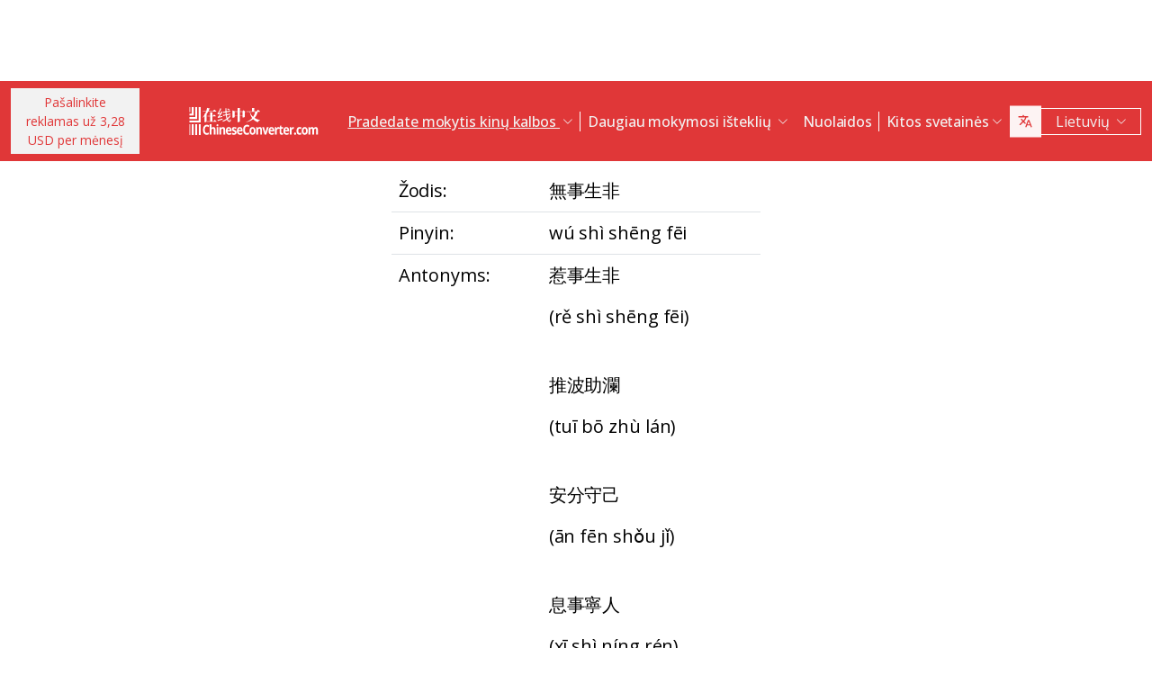

--- FILE ---
content_type: text/html; charset=UTF-8
request_url: https://www.chineseconverter.com/lt/convert/antonym/traditional/%E7%84%A1%E4%BA%8B%E7%94%9F%E9%9D%9E
body_size: 9836
content:
<!DOCTYPE html>
<html lang="lt" dir='ltr'>
<head>
    <meta charset="UTF-8">
    <meta http-equiv="X-UA-Compatible" content="IE=edge">
    <meta name="viewport" content="width=device-width, initial-scale=1">
    <link rel="apple-touch-icon" sizes="180x180" href="/apple-touch-icon.png">
    <link rel="icon" type="image/png" sizes="32x32" href="/favicon-32x32.png">
    <link rel="icon" type="image/png" sizes="16x16" href="/favicon-16x16.png">
    <link rel="manifest" href="/site.webmanifest">
    <link rel="preconnect" href="https://fonts.gstatic.com" crossorigin>
    <link href="https://fonts.googleapis.com/css2?family=Open+Sans:wght@400;500;600;700&display=swap&_v=20230502031611" rel="stylesheet">
        <title>Kinų kalbos įrankiai - Traditional antonym</title>
    <!-- Matomo -->
<script type="068a429d555d7ec72abd6af6-text/javascript">
	var _paq = window._paq = window._paq || [];
	/* tracker methods like "setCustomDimension" should be called before "trackPageView" */
	_paq.push(["setDocumentTitle", document.domain + "/" + document.title]);
	_paq.push(["setCookieDomain", "*.www.ChineseConverter.com"]);
	_paq.push(["setDomains", ["*.www.ChineseConverter.com"]]);
	_paq.push(['trackPageView']);
	_paq.push(['enableLinkTracking']);
	(function () {
		var u = "https://pwk.chineseconverter.com/";
		_paq.push(['setTrackerUrl', u + 'matomo.php']);
		_paq.push(['setSiteId', '1']);
		var d = document, g = d.createElement('script'), s = d.getElementsByTagName('script')[0];
		g.type = 'text/javascript';
		g.async = true;
		g.src = u + 'matomo.js';
		s.parentNode.insertBefore(g, s);
	})();
</script>
<noscript><p><img src="https://pwk.chineseconverter.com/matomo.php?idsite=1&amp;rec=1" style="border:0;" alt=""/></p>
</noscript>
<!-- End Matomo Code -->

<!-- Global site tag (gtag.js) - Google Analytics -->
<script async src='https://www.googletagmanager.com/gtag/js?id=UA-36148676-1' type="068a429d555d7ec72abd6af6-text/javascript"></script>
<script type="068a429d555d7ec72abd6af6-text/javascript">
	window.dataLayer = window.dataLayer || [];
	function gtag() {
		dataLayer.push(arguments);
	}

	// Default ad_storage and analytics_storage to 'denied'.
	gtag('consent', 'default', {
		'ad_storage': 'denied',
		'analytics_storage': 'denied'
	});

	gtag('js', new Date());
	gtag('config', 'UA-36148676-1');
</script>
<!-- End GA tag Code -->

<script async src='https://securepubads.g.doubleclick.net/tag/js/gpt.js' type="068a429d555d7ec72abd6af6-text/javascript"></script>
<script type="068a429d555d7ec72abd6af6-text/javascript">
  window.googletag = window.googletag || {};
  window.googletag.cmd = window.googletag.cmd || [];
  googletag.cmd.push(() => {
    window.interstitialSlot = googletag.defineOutOfPageSlot('/98948493,21745447872/chineseconverter_multisize_interstitial', googletag.enums.OutOfPageFormat.INTERSTITIAL);
    window.interstitialSlot && window.interstitialSlot.addService(googletag.pubads()).setConfig({ interstitial: { triggers: { unhideWindow: true } } });

    window.anchorSlot = googletag.defineOutOfPageSlot('/98948493,21745447872/chineseconverter_multisize_anchor', googletag.enums.OutOfPageFormat.BOTTOM_ANCHOR);
    window.anchorSlot && window.anchorSlot.addService(googletag.pubads());

    window.rightSideRail = window.googletag.defineOutOfPageSlot('98948493,21745447872/chineseconverter_multisize_sidebar_right', googletag.enums.OutOfPageFormat.RIGHT_SIDE_RAIL);
    window.rightSideRail && window.rightSideRail.addService(googletag.pubads());

    window.leftSideRail = window.googletag.defineOutOfPageSlot('/98948493,21745447872/chineseconverter_multisize_sidebar_left', googletag.enums.OutOfPageFormat.LEFT_SIDE_RAIL);
    window.leftSideRail && window.leftSideRail.addService(googletag.pubads());

    googletag.pubads().enableSingleRequest();
    googletag.pubadsReady || googletag.enableServices();
  });

  const displayAds = () => {
    googletag.cmd.push(() => {

      window.interstitialSlot && googletag.display(interstitialSlot);
      window.anchorSlot && googletag.display(anchorSlot);
      window.rightSideRail && googletag.display(rightSideRail);
      window.leftSideRail && googletag.display(leftSideRail);
    });
  };

  if (document.readyState === 'complete' || document.readyState === 'interactive') {
    displayAds();
  } else {
    document.addEventListener('DOMContentLoaded', displayAds);
  }
</script>

<script type="068a429d555d7ec72abd6af6-text/javascript">
	window.__cfRLUnblockHandlers = true;
	const popupCenter = ({url, title, w, h}) => {
		const dualScreenLeft = window.screenLeft !== undefined ? window.screenLeft : window.screenX;
		const dualScreenTop = window.screenTop !== undefined ? window.screenTop : window.screenY;

		const width = window.innerWidth ? window.innerWidth : document.documentElement.clientWidth ? document.documentElement.clientWidth : screen.width;
		const height = window.innerHeight ? window.innerHeight : document.documentElement.clientHeight ? document.documentElement.clientHeight : screen.height;

		const systemZoom = width / window.screen.availWidth;
		const left = (width - w) / 2 / systemZoom + dualScreenLeft
		const top = (height - h) / 2 / systemZoom + dualScreenTop
		const newWindow = window.open(url, title,
			`scrollbars=yes,
				width=${w / systemZoom},
				height=${h / systemZoom},
				top=${top},
				left=${left}`
		)

		newWindow.onbeforeunload = function () {
			window.opener.location.reload(true);
		};

		if (window.focus) newWindow.focus();
	}
</script>
<script type="068a429d555d7ec72abd6af6-text/javascript">
  window._taboola = window._taboola || [];
  _taboola.push({article:'auto'});
  !function (e, f, u, i) {
    if (!document.getElementById(i)){
      e.async = 1;
      e.src = u;
      e.id = i;
      f.parentNode.insertBefore(e, f);
    }
  }(document.createElement('script'),
  document.getElementsByTagName('script')[0],
  '//cdn.taboola.com/libtrc/adklip-network/loader.js',
  'tb_loader_script');
  if(window.performance && typeof window.performance.mark == 'function')
    {window.performance.mark('tbl_ic');}
</script>
<meta name="naver-site-verification" content="529e716bb9be688d244a7fb10e060c2c6eb4df18" />
<meta name="sogou_site_verification" content="pEs6SzJZrI"/>
<meta name="shenma-site-verification" content="01bb8bc848cfb6ca2157ab9a765a6131_1634894293">
    <meta name="keyword" content="Mokytis kinų kalbos internete, Mandarinų kinų kalbos ištekliai, savarankiškai mokytis kinų kalbos, mokytis kinų kalbos išteklių, Sukurti kinų darbalapius, Kinų kalbą paversti pinyin, Mokytis kinų kalbos nemokamai, Ieškoti kinų smūgio tvarkos, Rasti savo kinų vardą, Kaip mokytis kinų kalbos, Kinijos ištekliai, kinų savarankiškas mokymasis">
<meta name="title" content="Chinese Converter.com - Kinų kinų kalbos mokymosi ištekliai">
<meta name="description" content="30 įvairių išteklių, skirtų besimokantiems kinų kinų kalbos ir kinų kalbos mokytojams. Šie ištekliai yra labai įvairūs ir palengvina kinų kalbos mokymąsi ir dėstymą!">
<meta name="og:url" content="https://www.chineseconverter.com/lt/convert/antonym/traditional/%E7%84%A1%E4%BA%8B%E7%94%9F%E9%9D%9E">
<meta name="og:title" content="Chinese Converter.com - Kinų kinų kalbos mokymosi ištekliai">
<meta name="og:keyword" content="Mokytis kinų kalbos internete, Mandarinų kinų kalbos ištekliai, savarankiškai mokytis kinų kalbos, mokytis kinų kalbos išteklių, Sukurti kinų darbalapius, Kinų kalbą paversti pinyin, Mokytis kinų kalbos nemokamai, Ieškoti kinų smūgio tvarkos, Rasti savo kinų vardą, Kaip mokytis kinų kalbos, Kinijos ištekliai, kinų savarankiškas mokymasis">
<meta name="og:description" content="30 įvairių išteklių, skirtų besimokantiems kinų kinų kalbos ir kinų kalbos mokytojams. Šie ištekliai yra labai įvairūs ir palengvina kinų kalbos mokymąsi ir dėstymą!">
<meta name="og:site_name" content="Chinese Tools">
<meta name="csrf-param" content="_csrf-frontend">
<meta name="csrf-token" content="MShDySEpp-A5RBJCGLcEzAWPl6u27-VmQvJ5ALY_HrZ8bwv6SH6VqEMpSDVBx32TUOX7-9ukoFAshCxX7A1K1w==">

<link href="https://cdn.jsdelivr.net/npm/bootstrap-icons@1.10.5/font/bootstrap-icons.css?_v=20230502031611" rel="stylesheet">
<link href="https://cdnjs.cloudflare.com/ajax/libs/OwlCarousel2/2.3.4/assets/owl.carousel.min.css?_v=20230502031611" rel="stylesheet">
<link href="https://cdnjs.cloudflare.com/ajax/libs/OwlCarousel2/2.3.4/assets/owl.theme.default.css?_v=20230502031611" rel="stylesheet">
<link href="/css/custom.css?v=231117-1616" rel="stylesheet">
<link href="/css/style.css?v=230918-1831" rel="stylesheet">
<script src="/assets/de3282cd/jquery.js" type="068a429d555d7ec72abd6af6-text/javascript"></script></head>
<body>

<div class="body-content">
                        <div class="d-none d-sm-block desktop-header-ad-padding desktop-ad-header-footer text-center">
                            </div>
        <!--        <div class="advert-container-w desktop_header_advert bg-grey-2 rounded-0 position-relative overflow-hidden">-->
<!--            <button class="btn btn-xs btn-light dropdown-toggle no-after position-absolute top-0 end-0 rounded-0" type="button">Advertisement<i class="bi bi-three-dots-vertical"></i></button>-->
<!--        </div>-->
    
    
<header class="header js-header" id="header">
    <nav class="navbar navbar-expand-lg bg-body-tertiary bg-danger">
        <div class="container">
                            <button onclick="if (!window.__cfRLUnblockHandlers) return false; popupCenter({url: '/lt/convert/get-premium', title: 'Pašalinkite reklamas už 3,28 USD per mėnesį', w: 485, h: 635});" class="btn btn-light btn-sm rounded-0 me-5 d-none d-xl-block text-danger" data-cf-modified-068a429d555d7ec72abd6af6-="">
                    Pašalinkite reklamas už 3,28<br />USD per mėnesį                </button>
                        <a class="navbar-brand" href="https://www.chineseconverter.com/lt">
                <img src="https://media.chineseconverter.com/public-web/images/new-ui/logo.svg" alt="">
            </a>
            <button class="navbar-toggler collapsed border-0 rounded-0 text-white" type="button" data-bs-toggle="collapse" data-bs-target="#navbarSupportedContent" aria-controls="navbarSupportedContent" aria-expanded="false" aria-label="Toggle navigation"><i class="bi bi-list"></i><i class="bi bi-x"></i></button>
            <div class="collapse navbar-collapse" id="navbarSupportedContent">
                <ul class="navbar-nav ms-auto me-auto mb-lg-0 pb-4 pb-lg-0">
                                            <li class="nav-item dropdown d-lg-none">
                                                            <a class="nav-link dropdown-toggle" href="#" role="button" data-bs-toggle="dropdown" aria-expanded="false">
                                    Pradedate mokytis kinų kalbos                                </a>
                                <ul class="dropdown-menu border-0 rounded-0 p-0 ps-2 pb-3">
                                                                            <li class="mb-2">
                                            <a class="dropdown-item" href="https://www.chineseconverter.com/lt/convert/find-your-chinese-name">Raskite savo vardą kinų kalba                                            </a>
                                        </li>
                                                                            <li class="mb-2">
                                            <a class="dropdown-item" href="https://www.chineseconverter.com/lt/convert/chinese-stroke-order-tool">Animuoti kinų rašmenų potėpiai                                            </a>
                                        </li>
                                                                            <li class="mb-2">
                                            <a class="dropdown-item" href="https://www.chineseconverter.com/lt/convert/mandarin-chinese-text-sound-read-aloud">Klausytis garsiai perskaityto teksto kinų kalba - įvesti kinų kalbos tekstą ir išklausyti tarimą                                            </a>
                                        </li>
                                                                            <li class="mb-2">
                                            <a class="dropdown-item" href="https://www.chineseconverter.com/lt/convert/zhuyin">Kinų į Zhuyin keitimas                                            </a>
                                        </li>
                                                                            <li class="mb-2">
                                            <a class="dropdown-item" href="https://www.chineseconverter.com/lt/convert/chinese-to-pinyin">Kinų Pinyin                                            </a>
                                        </li>
                                                                            <li class="mb-2">
                                            <a class="dropdown-item" href="https://www.chineseconverter.com/lt/convert/type-in-chinese-online-ime">Įvesti kinų kalbą internete (IME)                                            </a>
                                        </li>
                                                                            <li class="mb-2">
                                            <a class="dropdown-item" href="https://www.chineseconverter.com/lt/convert/simplified-to-traditional">Tradicinės kinų/supaprastintos kinų keitimas                                            </a>
                                        </li>
                                                                            <li class="mb-2">
                                            <a class="dropdown-item" href="https://www.chineseconverter.com/lt/convert/chinese-text-to-image">Sukurti teksto nuotrauką                                            </a>
                                        </li>
                                                                    </ul>
                                                    </li>
                                            <li class="nav-item dropdown d-lg-none">
                                                            <a class="nav-link dropdown-toggle" href="#" role="button" data-bs-toggle="dropdown" aria-expanded="false">
                                    Simbolių keitikliai                                </a>
                                <ul class="dropdown-menu border-0 rounded-0 p-0 ps-2 pb-3">
                                                                            <li class="mb-2">
                                            <a class="dropdown-item" href="https://www.chineseconverter.com/lt/convert/chinese-text-files-txt-simplified-to-traditional-convert">Keisti TXT failus iš supaprastintos kinų į tradicinę kinų                                            </a>
                                        </li>
                                                                            <li class="mb-2">
                                            <a class="dropdown-item" href="https://www.chineseconverter.com/lt/convert/chinese-subtitles-srt-simplified-to-traditional-convert">Tradicinės/supaprastintos kinų kalbos subtitrų (SRT) keitimas                                            </a>
                                        </li>
                                                                            <li class="mb-2">
                                            <a class="dropdown-item" href="https://www.chineseconverter.com/lt/convert/unicode">Kinų į unikodą                                            </a>
                                        </li>
                                                                            <li class="mb-2">
                                            <a class="dropdown-item" href="https://www.chineseconverter.com/lt/convert/chinese-character-count">Kinų simbolių skaičiavimo įrankis                                            </a>
                                        </li>
                                                                            <li class="mb-2">
                                            <a class="dropdown-item" href="https://www.chineseconverter.com/lt/convert/chinese-characters-to-katakana-conversion">Kinų simboliai (Hanzi) ir pinyin į japonų Katakana                                            </a>
                                        </li>
                                                                            <li class="mb-2">
                                            <a class="dropdown-item" href="https://www.chineseconverter.com/lt/convert/chinese-characters-to-hangul">Kinų simbolių ir pinyin į Hangul keitimas                                            </a>
                                        </li>
                                                                            <li class="mb-2">
                                            <a class="dropdown-item" href="https://www.chineseconverter.com/lt/convert/chinese-characters-to-cyrillic">Keisti kinų tekstą į kirilicą (rusų)                                            </a>
                                        </li>
                                                                            <li class="mb-2">
                                            <a class="dropdown-item" href="https://www.chineseconverter.com/lt/convert/wade-giles-to-chinese">Wade Giles keitimas                                            </a>
                                        </li>
                                                                            <li class="mb-2">
                                            <a class="dropdown-item" href="https://www.chineseconverter.com/lt/convert/find-out-if-simplified-or-traditional-chinese">Įrankis, skirtas suprasti, ar tekstas supaprastintas, ar tradicinis                                            </a>
                                        </li>
                                                                    </ul>
                                                    </li>
                                            <li class="nav-item dropdown d-lg-none">
                                                            <a class="nav-link dropdown-toggle" href="#" role="button" data-bs-toggle="dropdown" aria-expanded="false">
                                    Spausdinamų darbalapių kūrėjai                                </a>
                                <ul class="dropdown-menu border-0 rounded-0 p-0 ps-2 pb-3">
                                                                            <li class="mb-2">
                                            <a class="dropdown-item" href="https://www.chineseconverter.com/lt/convert/chinese-character-practise-writing-sheets">Sukurti savo kinų simbolių praktikos rašymo lapus                                            </a>
                                        </li>
                                                                            <li class="mb-2">
                                            <a class="dropdown-item" href="https://www.chineseconverter.com/lt/convert/jumble-up-chinese-sentences">Sumaišyti kinų kalbos sakinius                                            </a>
                                        </li>
                                                                            <li class="mb-2">
                                            <a class="dropdown-item" href="https://www.chineseconverter.com/lt/convert/chinese-sentence-fill-in-the-gap">Kinų kalbos sakinys Užpildykite spragą                                            </a>
                                        </li>
                                                                            <li class="mb-2">
                                            <a class="dropdown-item" href="https://www.chineseconverter.com/lt/convert/chinese-sentence-create-blank-spaces">Kinų kalbos sakinys Sukurti tuščias vietas                                            </a>
                                        </li>
                                                                            <li class="mb-2">
                                            <a class="dropdown-item" href="https://www.chineseconverter.com/lt/convert/chinese-number-bingo-sheet-creator">Sukurti kinų skaičių bingo lapą                                            </a>
                                        </li>
                                                                            <li class="mb-2">
                                            <a class="dropdown-item" href="https://www.chineseconverter.com/lt/convert/chinese-random-number-bingo-sheet-creator">Sukurti kinų atsitiktinių skaičių bingo lapą                                            </a>
                                        </li>
                                                                            <li class="mb-2">
                                            <a class="dropdown-item" href="https://www.chineseconverter.com/lt/convert/chinese-stroke-order-word-search-creator">Kinų kalbos potėpių tvarka Žodžių paieškos kūrėjas                                            </a>
                                        </li>
                                                                            <li class="mb-2">
                                            <a class="dropdown-item" href="https://www.chineseconverter.com/lt/convert/create-chinese-new-year-scrolls">Sukurkite kinų Naujųjų Metų ritinėlius                                            </a>
                                        </li>
                                                                    </ul>
                                                    </li>
                                            <li class="nav-item dropdown d-lg-none">
                                                            <a class="nav-link dropdown-toggle" href="#" role="button" data-bs-toggle="dropdown" aria-expanded="false">
                                    Kinų kalbos žodynas                                </a>
                                <ul class="dropdown-menu border-0 rounded-0 p-0 ps-2 pb-3">
                                                                            <li class="mb-2">
                                            <a class="dropdown-item" href="https://www.chineseconverter.com/lt/convert/chinese-family-terms">Šeimos narių terminai kinų kalba                                            </a>
                                        </li>
                                                                            <li class="mb-2">
                                            <a class="dropdown-item" href="https://www.chineseconverter.com/lt/convert/chinese-antonym-search">Kinų antonimų paieškos peržiūra                                            </a>
                                        </li>
                                                                            <li class="mb-2">
                                            <a class="dropdown-item" href="https://www.chineseconverter.com/lt/convert/chinese-chengyu-idiom-lookup">Kinų Chengyu (Idiomų) peržiūra                                            </a>
                                        </li>
                                                                            <li class="mb-2">
                                            <a class="dropdown-item" href="https://www.chineseconverter.com/lt/convert/chinese-periodic-table">Kinų periodinė lentelė                                            </a>
                                        </li>
                                                                            <li class="mb-2">
                                            <a class="dropdown-item" href="https://www.chineseconverter.com/lt/convert/arabic-numbers-to-chinese-numbers">Arabiškų skaičių/kinų simbolių pakeitimas                                            </a>
                                        </li>
                                                                            <li class="mb-2">
                                            <a class="dropdown-item" href="https://www.chineseconverter.com/lt/convert/chinese-numbers-to-english-numbers">Kinų kalbos skaičiai į angliškus skaičius                                            </a>
                                        </li>
                                                                    </ul>
                                                    </li>
                                            <li class="nav-item dropdown d-lg-none">
                                                            <a class="nav-link dropdown-toggle" href="#" role="button" data-bs-toggle="dropdown" aria-expanded="false">
                                    Smagiai mokykitės                                </a>
                                <ul class="dropdown-menu border-0 rounded-0 p-0 ps-2 pb-3">
                                                                            <li class="mb-2">
                                            <a class="dropdown-item" href="https://www.chineseconverter.com/lt/convert/chinese-flag-emoji-look-up">Kinų vėliavų emoji peržiūra                                            </a>
                                        </li>
                                                                            <li class="mb-2">
                                            <a class="dropdown-item" href="https://www.chineseconverter.com/lt/convert/chinese-astrological-year">Kinų astrologiniai metai                                            </a>
                                        </li>
                                                                            <li class="mb-2">
                                            <a class="dropdown-item" href="https://www.chineseconverter.com/lt/convert/change-chinese-colour-by-tone">Pakeisti kinų kalbos spalvą pagal toną                                            </a>
                                        </li>
                                                                            <li class="mb-2">
                                            <a class="dropdown-item" href="https://www.chineseconverter.com/lt/convert/change-text-orientation">Pakeisti kinų kalbos teksto kryptį                                            </a>
                                        </li>
                                                                            <li class="mb-2">
                                            <a class="dropdown-item" href="https://www.chineseconverter.com/lt/convert/number-to-tone">Pinyin su skaičiais/Pinyin su tonais keitimas                                            </a>
                                        </li>
                                                                    </ul>
                                                    </li>
                                        <li class="nav-item dropdown position-static d-none d-lg-inline-block">
                        <a class="nav-link dropdown-toggle position-static text-decoration-underline js-dropdown-toggle" href="#" role="button" data-bs-toggle="dropdown" aria-expanded="false">
                            Pradedate mokytis kinų kalbos                        </a>
                        <div class="dropdown-menu js-dropdown-menu dropdown-menu-screen rounded-0 border-0">
                            <div class="container">
                                <div class="row w-100">
                                    <div class="col-lg-6">
                                        <div class="d-flex gap-3 flex-column">
                                                                                                                                                                                        <a class="btn-quickly-circle d-flex align-items-center mw-100 gap-3" href="https://www.chineseconverter.com/lt/convert/find-your-chinese-name">
                                                                                                            <picture>
                                                            <source srcset="https://media.chineseconverter.com/public-web/images/new-ui/icons/find-your-chinese-name-removebg-preview.webp" type="image/webp">
                                                            <img class="m-0" src="https://media.chineseconverter.com/public-web/images/new-ui/icons/find-your-chinese-name-removebg-preview.png" alt="">
                                                                                                                    </picture>
                                                                                                        <span class="d-inline-block">Raskite savo vardą kinų kalba</span>
                                                </a>
                                                                                                                                                                                            <a class="btn-quickly-circle d-flex align-items-center mw-100 gap-3" href="https://www.chineseconverter.com/lt/convert/chinese-stroke-order-tool">
                                                                                                            <picture>
                                                            <source srcset="https://media.chineseconverter.com/public-web/images/new-ui/icons/chinese-stroke-order-tool-removebg-preview.webp" type="image/webp">
                                                            <img class="m-0" src="https://media.chineseconverter.com/public-web/images/new-ui/icons/chinese-stroke-order-tool-removebg-preview.png" alt="">
                                                                                                                    </picture>
                                                                                                        <span class="d-inline-block">Animuoti kinų rašmenų potėpiai</span>
                                                </a>
                                                                                                                                                                                            <a class="btn-quickly-circle d-flex align-items-center mw-100 gap-3" href="https://www.chineseconverter.com/lt/convert/mandarin-chinese-text-sound-read-aloud">
                                                                                                            <picture>
                                                            <source srcset="https://media.chineseconverter.com/public-web/images/new-ui/icons/mandarin-chinese-text-sound-read-aloud-removebg-preview.webp" type="image/webp">
                                                            <img class="m-0" src="https://media.chineseconverter.com/public-web/images/new-ui/icons/mandarin-chinese-text-sound-read-aloud-removebg-preview.png" alt="">
                                                                                                                    </picture>
                                                                                                        <span class="d-inline-block">Klausytis garsiai perskaityto teksto kinų kalba - įvesti kinų kalbos tekstą ir išklausyti tarimą</span>
                                                </a>
                                                                                                                                                                                            <a class="btn-quickly-circle d-flex align-items-center mw-100 gap-3" href="https://www.chineseconverter.com/lt/convert/zhuyin">
                                                                                                            <picture>
                                                            <source srcset="https://media.chineseconverter.com/public-web/images/new-ui/icons/chinese-to-zhuyin-removebg-preview.webp" type="image/webp">
                                                            <img class="m-0" src="https://media.chineseconverter.com/public-web/images/new-ui/icons/chinese-to-zhuyin-removebg-preview.png" alt="">
                                                                                                                    </picture>
                                                                                                        <span class="d-inline-block">Kinų į Zhuyin keitimas</span>
                                                </a>
                                                                                                                                                                                    </div>
                                    </div>
                                    <div class="col-lg-6">
                                        <div class="d-flex gap-3 flex-column">
                                                                                                                                                                                                                                                                                                                                        
                                                <a class="btn-quickly-circle d-flex align-items-center mw-100 gap-3" href="https://www.chineseconverter.com/lt/convert/chinese-to-pinyin">
                                                                                                            <picture>
                                                            <source srcset="https://media.chineseconverter.com/public-web/images/new-ui/icons/chinese-to-pinyin-removebg-preview.webp" type="image/webp">
                                                            <img class="m-0" src="https://media.chineseconverter.com/public-web/images/new-ui/icons/chinese-to-pinyin-removebg-preview.png" alt="">
                                                                                                                    </picture>
                                                                                                        <span class="d-inline-block">Kinų Pinyin</span>
                                                </a>
                                                                                                                                            
                                                <a class="btn-quickly-circle d-flex align-items-center mw-100 gap-3" href="https://www.chineseconverter.com/lt/convert/type-in-chinese-online-ime">
                                                                                                            <picture>
                                                            <source srcset="https://media.chineseconverter.com/public-web/images/new-ui/icons/type-in-chinese-online-ime-removebg-preview.webp" type="image/webp">
                                                            <img class="m-0" src="https://media.chineseconverter.com/public-web/images/new-ui/icons/type-in-chinese-online-ime-removebg-preview.png" alt="">
                                                                                                                    </picture>
                                                                                                        <span class="d-inline-block">Įvesti kinų kalbą internete (IME)</span>
                                                </a>
                                                                                                                                            
                                                <a class="btn-quickly-circle d-flex align-items-center mw-100 gap-3" href="https://www.chineseconverter.com/lt/convert/simplified-to-traditional">
                                                                                                            <picture>
                                                            <source srcset="https://media.chineseconverter.com/public-web/images/new-ui/icons/simplified-to-traditional-removebg-preview.webp" type="image/webp">
                                                            <img class="m-0" src="https://media.chineseconverter.com/public-web/images/new-ui/icons/simplified-to-traditional-removebg-preview.png" alt="">
                                                                                                                    </picture>
                                                                                                        <span class="d-inline-block">Tradicinės kinų/supaprastintos kinų keitimas</span>
                                                </a>
                                                                                                                                            
                                                <a class="btn-quickly-circle d-flex align-items-center mw-100 gap-3" href="https://www.chineseconverter.com/lt/convert/chinese-text-to-image">
                                                                                                            <picture>
                                                            <source srcset="https://media.chineseconverter.com/public-web/images/new-ui/icons/chinese-text-to-image-removebg-preview.webp" type="image/webp">
                                                            <img class="m-0" src="https://media.chineseconverter.com/public-web/images/new-ui/icons/chinese-text-to-image-removebg-preview.png" alt="">
                                                                                                                    </picture>
                                                                                                        <span class="d-inline-block">Sukurti teksto nuotrauką</span>
                                                </a>
                                                                                                                                    </div>
                                    </div>
                                </div>
                            </div>
                        </div>
                    </li>
                    <li class="nav-item divider d-none d-lg-block"></li>
                    <li class="nav-item dropdown position-static d-none d-lg-inline-block">
                        <a class="nav-link dropdown-toggle position-static" href="#" role="button" data-bs-toggle="dropdown" aria-expanded="false">
                            Daugiau mokymosi išteklių                        </a>
                        <div class="dropdown-menu dropdown-menu-screen rounded-0 border-0">
                            <div class="container bigger">
                                <div class="row">
                                                                            <div class="col-lg-4">
                                                                                            <div class="mb-5 pt-lg-4">
                                                                                                            <h5 class="text-danger">
                                                                                                                            <img class="me-2" src="https://media.chineseconverter.com/public-web/images/new-ui/icons/icon-printer.svg" alt="">
                                                            
                                                            <small>Spausdinamų darbalapių kūrėjai:</small>
                                                        </h5>
                                                        <ul class="list-unstyled mb-0">
                                                                                                                            <li class="mb-1">
                                                                    <a class="text-decoration-none text-reset hover-danger" href="https://www.chineseconverter.com/lt/convert/chinese-character-practise-writing-sheets">
                                                                        Sukurti savo kinų simbolių praktikos rašymo lapus                                                                    </a>
                                                                </li>
                                                                                                                            <li class="mb-1">
                                                                    <a class="text-decoration-none text-reset hover-danger" href="https://www.chineseconverter.com/lt/convert/jumble-up-chinese-sentences">
                                                                        Sumaišyti kinų kalbos sakinius                                                                    </a>
                                                                </li>
                                                                                                                            <li class="mb-1">
                                                                    <a class="text-decoration-none text-reset hover-danger" href="https://www.chineseconverter.com/lt/convert/chinese-sentence-fill-in-the-gap">
                                                                        Kinų kalbos sakinys Užpildykite spragą                                                                    </a>
                                                                </li>
                                                                                                                            <li class="mb-1">
                                                                    <a class="text-decoration-none text-reset hover-danger" href="https://www.chineseconverter.com/lt/convert/chinese-sentence-create-blank-spaces">
                                                                        Kinų kalbos sakinys Sukurti tuščias vietas                                                                    </a>
                                                                </li>
                                                                                                                            <li class="mb-1">
                                                                    <a class="text-decoration-none text-reset hover-danger" href="https://www.chineseconverter.com/lt/convert/chinese-number-bingo-sheet-creator">
                                                                        Sukurti kinų skaičių bingo lapą                                                                    </a>
                                                                </li>
                                                                                                                            <li class="mb-1">
                                                                    <a class="text-decoration-none text-reset hover-danger" href="https://www.chineseconverter.com/lt/convert/chinese-random-number-bingo-sheet-creator">
                                                                        Sukurti kinų atsitiktinių skaičių bingo lapą                                                                    </a>
                                                                </li>
                                                                                                                            <li class="mb-1">
                                                                    <a class="text-decoration-none text-reset hover-danger" href="https://www.chineseconverter.com/lt/convert/chinese-stroke-order-word-search-creator">
                                                                        Kinų kalbos potėpių tvarka Žodžių paieškos kūrėjas                                                                    </a>
                                                                </li>
                                                                                                                            <li class="mb-1">
                                                                    <a class="text-decoration-none text-reset hover-danger" href="https://www.chineseconverter.com/lt/convert/create-chinese-new-year-scrolls">
                                                                        Sukurkite kinų Naujųjų Metų ritinėlius                                                                    </a>
                                                                </li>
                                                                                                                    </ul>
                                                                                                    </div>
                                                                                            <div class="mb-5 ">
                                                                                                            <h5 class="text-danger">
                                                                                                                            <img class="me-2" src="https://media.chineseconverter.com/public-web/images/new-ui/icons/icon-smileywink.svg" alt="">
                                                            
                                                            <small>Smagiai mokykitės:</small>
                                                        </h5>
                                                        <ul class="list-unstyled mb-0">
                                                                                                                            <li class="mb-1">
                                                                    <a class="text-decoration-none text-reset hover-danger" href="https://www.chineseconverter.com/lt/convert/chinese-flag-emoji-look-up">
                                                                        Kinų vėliavų emoji peržiūra                                                                    </a>
                                                                </li>
                                                                                                                            <li class="mb-1">
                                                                    <a class="text-decoration-none text-reset hover-danger" href="https://www.chineseconverter.com/lt/convert/chinese-astrological-year">
                                                                        Kinų astrologiniai metai                                                                    </a>
                                                                </li>
                                                                                                                            <li class="mb-1">
                                                                    <a class="text-decoration-none text-reset hover-danger" href="https://www.chineseconverter.com/lt/convert/change-chinese-colour-by-tone">
                                                                        Pakeisti kinų kalbos spalvą pagal toną                                                                    </a>
                                                                </li>
                                                                                                                            <li class="mb-1">
                                                                    <a class="text-decoration-none text-reset hover-danger" href="https://www.chineseconverter.com/lt/convert/change-text-orientation">
                                                                        Pakeisti kinų kalbos teksto kryptį                                                                    </a>
                                                                </li>
                                                                                                                            <li class="mb-1">
                                                                    <a class="text-decoration-none text-reset hover-danger" href="https://www.chineseconverter.com/lt/convert/number-to-tone">
                                                                        Pinyin su skaičiais/Pinyin su tonais keitimas                                                                    </a>
                                                                </li>
                                                                                                                    </ul>
                                                                                                    </div>
                                                                                    </div>
                                                                            <div class="col-lg-4">
                                                                                            <div class="mb-5 pt-lg-4">
                                                                                                            <h5 class="text-danger">
                                                                                                                            <img class="me-2" src="https://media.chineseconverter.com/public-web/images/new-ui/icons/icon-swap.svg" alt="">
                                                            
                                                            <small>Simbolių keitikliai:</small>
                                                        </h5>
                                                        <ul class="list-unstyled mb-0">
                                                                                                                            <li class="mb-1">
                                                                    <a class="text-decoration-none text-reset hover-danger" href="https://www.chineseconverter.com/lt/convert/chinese-text-files-txt-simplified-to-traditional-convert">
                                                                        Keisti TXT failus iš supaprastintos kinų į tradicinę kinų                                                                    </a>
                                                                </li>
                                                                                                                            <li class="mb-1">
                                                                    <a class="text-decoration-none text-reset hover-danger" href="https://www.chineseconverter.com/lt/convert/chinese-subtitles-srt-simplified-to-traditional-convert">
                                                                        Tradicinės/supaprastintos kinų kalbos subtitrų (SRT) keitimas                                                                    </a>
                                                                </li>
                                                                                                                            <li class="mb-1">
                                                                    <a class="text-decoration-none text-reset hover-danger" href="https://www.chineseconverter.com/lt/convert/unicode">
                                                                        Kinų į unikodą                                                                    </a>
                                                                </li>
                                                                                                                            <li class="mb-1">
                                                                    <a class="text-decoration-none text-reset hover-danger" href="https://www.chineseconverter.com/lt/convert/chinese-character-count">
                                                                        Kinų simbolių skaičiavimo įrankis                                                                    </a>
                                                                </li>
                                                                                                                            <li class="mb-1">
                                                                    <a class="text-decoration-none text-reset hover-danger" href="https://www.chineseconverter.com/lt/convert/chinese-characters-to-katakana-conversion">
                                                                        Kinų simboliai (Hanzi) ir pinyin į japonų Katakana                                                                    </a>
                                                                </li>
                                                                                                                            <li class="mb-1">
                                                                    <a class="text-decoration-none text-reset hover-danger" href="https://www.chineseconverter.com/lt/convert/chinese-characters-to-hangul">
                                                                        Kinų simbolių ir pinyin į Hangul keitimas                                                                    </a>
                                                                </li>
                                                                                                                            <li class="mb-1">
                                                                    <a class="text-decoration-none text-reset hover-danger" href="https://www.chineseconverter.com/lt/convert/chinese-characters-to-cyrillic">
                                                                        Keisti kinų tekstą į kirilicą (rusų)                                                                    </a>
                                                                </li>
                                                                                                                            <li class="mb-1">
                                                                    <a class="text-decoration-none text-reset hover-danger" href="https://www.chineseconverter.com/lt/convert/wade-giles-to-chinese">
                                                                        Wade Giles keitimas                                                                    </a>
                                                                </li>
                                                                                                                            <li class="mb-1">
                                                                    <a class="text-decoration-none text-reset hover-danger" href="https://www.chineseconverter.com/lt/convert/find-out-if-simplified-or-traditional-chinese">
                                                                        Įrankis, skirtas suprasti, ar tekstas supaprastintas, ar tradicinis                                                                    </a>
                                                                </li>
                                                                                                                    </ul>
                                                                                                    </div>
                                                                                            <div class="mb-5 ">
                                                                                                            <h5 class="text-danger">
                                                                                                                            <img class="me-2" src="https://media.chineseconverter.com/public-web/images/new-ui/icons/icon-books.svg" alt="">
                                                            
                                                            <small>Kinų kalbos žodynas:</small>
                                                        </h5>
                                                        <ul class="list-unstyled mb-0">
                                                                                                                            <li class="mb-1">
                                                                    <a class="text-decoration-none text-reset hover-danger" href="https://www.chineseconverter.com/lt/convert/chinese-family-terms">
                                                                        Šeimos narių terminai kinų kalba                                                                    </a>
                                                                </li>
                                                                                                                            <li class="mb-1">
                                                                    <a class="text-decoration-none text-reset hover-danger" href="https://www.chineseconverter.com/lt/convert/chinese-antonym-search">
                                                                        Kinų antonimų paieškos peržiūra                                                                    </a>
                                                                </li>
                                                                                                                            <li class="mb-1">
                                                                    <a class="text-decoration-none text-reset hover-danger" href="https://www.chineseconverter.com/lt/convert/chinese-chengyu-idiom-lookup">
                                                                        Kinų Chengyu (Idiomų) peržiūra                                                                    </a>
                                                                </li>
                                                                                                                            <li class="mb-1">
                                                                    <a class="text-decoration-none text-reset hover-danger" href="https://www.chineseconverter.com/lt/convert/chinese-periodic-table">
                                                                        Kinų periodinė lentelė                                                                    </a>
                                                                </li>
                                                                                                                            <li class="mb-1">
                                                                    <a class="text-decoration-none text-reset hover-danger" href="https://www.chineseconverter.com/lt/convert/arabic-numbers-to-chinese-numbers">
                                                                        Arabiškų skaičių/kinų simbolių pakeitimas                                                                    </a>
                                                                </li>
                                                                                                                            <li class="mb-1">
                                                                    <a class="text-decoration-none text-reset hover-danger" href="https://www.chineseconverter.com/lt/convert/chinese-numbers-to-english-numbers">
                                                                        Kinų kalbos skaičiai į angliškus skaičius                                                                    </a>
                                                                </li>
                                                                                                                    </ul>
                                                                                                    </div>
                                                                                    </div>
                                                                        <div class="col-lg-4">
                                        <div class="mw-240">
                                            <h6 class="mb-3">Apie mus</h6>
                                                                                            <img class="img-fluid mb-3" src="https://media.chineseconverter.com/public-web/images/new-ui/about-us-img-1.svg" alt="">
                                                                                        <p>ChineseConverter.com veikia jau daugiau nei 12 metų. Mes nuolat papildome išteklius ir tobuliname patirtį.  Mūsų svetainėje siūlome daugybę priemonių ir išteklių, pritaikytų padėti tiek besimokantiems, tiek kinų kalbos mokytojams.</p>
                                        </div>
                                    </div>
                                </div>
                            </div>
                        </div>
                    </li>
                    <li class="nav-item"><a class="nav-link" href="https://www.chineseconverter.com/lt/convert/learn-chinese-discounts">Nuolaidos</a></li>
                    <li class="nav-item divider d-none d-lg-block"></li>
                    <li class="nav-item dropdown d-lg-none"><a class="nav-link dropdown-toggle" href="#" role="button" data-bs-toggle="dropdown" aria-expanded="false">Kitos svetainės</a>
                        <ul class="dropdown-menu border-0 rounded-0 p-0 ps-2 pb-3">
                                                            <li>
                                    <a class="dropdown-item" href="https://www.russiantools.com/lt">
                                        Mokytis rusų kalbos ištekliai                                    </a>
                                </li>
                                                            <li>
                                    <a class="dropdown-item" href="https://www.learnkoreantools.com/lt">
                                        Mokykitės korėjiečių kalbos išteklių                                    </a>
                                </li>
                                                            <li>
                                    <a class="dropdown-item" href="https://www.spanishtools.org/lt">
                                        Mokytis ispanų kalbos ištekliai                                    </a>
                                </li>
                                                            <li>
                                    <a class="dropdown-item" href="https://www.vietnamesetools.com/lt">
                                        Vietnamiečių kalbos mokymosi įrankiai                                    </a>
                                </li>
                                                            <li>
                                    <a class="dropdown-item" href="https://www.thaitools.org/lt">
                                        Mokytis tajų kalbos ištekliai                                    </a>
                                </li>
                                                    </ul>
                    </li>
                    <li class="nav-item dropdown d-lg-none mb-3 px-3">
                        <button onclick="if (!window.__cfRLUnblockHandlers) return false; popupCenter({url: '/lt/convert/get-premium', title: 'Pašalinkite reklamas už 3,28 USD per mėnesį', w: 485, h: 635});" class="btn btn-danger text-white" role="button" data-cf-modified-068a429d555d7ec72abd6af6-="">
                            Pašalinkite reklamas už 3,28 USD per mėnesį                        </button>
                    </li>
                    <li class="nav-item dropdown px-3 d-lg-none">
                        <div class="dropdown btn-translate--container">
                            <button class="btn btn-outline-danger dropdown-toggle rounded-0 btn-translate" type="button" data-bs-toggle="dropdown" aria-expanded="false">
                                <span class="btn-translate--icon">
                                    <img class="img-fluid" src="https://media.chineseconverter.com/public-web/images/new-ui/icons/icon-translate-white.svg" alt="">
                                </span>
                                <span class="btn-translate--text">Lietuvių</span>
                            </button>
                            <ul class="dropdown-menu rounded-0 border-0 shadow"><li><a class="dropdown-item" href="https://www.chineseconverter.com/en/convert/antonym/traditional/%E7%84%A1%E4%BA%8B%E7%94%9F%E9%9D%9E">English</a></li><li><a class="dropdown-item" href="https://www.chineseconverter.com/zh-cn/convert/antonym/traditional/%E7%84%A1%E4%BA%8B%E7%94%9F%E9%9D%9E">简体中文</a></li><li><a class="dropdown-item" href="https://www.chineseconverter.com/zh-tw/convert/antonym/traditional/%E7%84%A1%E4%BA%8B%E7%94%9F%E9%9D%9E">繁體中文</a></li><li><a class="dropdown-item" href="https://www.chineseconverter.com/th/convert/antonym/traditional/%E7%84%A1%E4%BA%8B%E7%94%9F%E9%9D%9E">ภาษาไทย</a></li><li><a class="dropdown-item" href="https://www.chineseconverter.com/kr/convert/antonym/traditional/%E7%84%A1%E4%BA%8B%E7%94%9F%E9%9D%9E">한국어</a></li><li><a class="dropdown-item" href="https://www.chineseconverter.com/zh-hk/convert/antonym/traditional/%E7%84%A1%E4%BA%8B%E7%94%9F%E9%9D%9E">粵語</a></li><li><a class="dropdown-item" href="https://www.chineseconverter.com/vi/convert/antonym/traditional/%E7%84%A1%E4%BA%8B%E7%94%9F%E9%9D%9E">Tiếng Việt</a></li><li><a class="dropdown-item" href="https://www.chineseconverter.com/ja/convert/antonym/traditional/%E7%84%A1%E4%BA%8B%E7%94%9F%E9%9D%9E">日本語</a></li><li><a class="dropdown-item" href="https://www.chineseconverter.com/es/convert/antonym/traditional/%E7%84%A1%E4%BA%8B%E7%94%9F%E9%9D%9E">Español</a></li><li><a class="dropdown-item" href="https://www.chineseconverter.com/fr/convert/antonym/traditional/%E7%84%A1%E4%BA%8B%E7%94%9F%E9%9D%9E">Français</a></li><li><a class="dropdown-item" href="https://www.chineseconverter.com/pt-br/convert/antonym/traditional/%E7%84%A1%E4%BA%8B%E7%94%9F%E9%9D%9E">Português (BR)</a></li><li><a class="dropdown-item" href="https://www.chineseconverter.com/ru/convert/antonym/traditional/%E7%84%A1%E4%BA%8B%E7%94%9F%E9%9D%9E">Русский</a></li><li><a class="dropdown-item" href="https://www.chineseconverter.com/pt/convert/antonym/traditional/%E7%84%A1%E4%BA%8B%E7%94%9F%E9%9D%9E">Português (PT)</a></li><li><a class="dropdown-item" href="https://www.chineseconverter.com/de/convert/antonym/traditional/%E7%84%A1%E4%BA%8B%E7%94%9F%E9%9D%9E">Deutsch</a></li><li><a class="dropdown-item" href="https://www.chineseconverter.com/pl/convert/antonym/traditional/%E7%84%A1%E4%BA%8B%E7%94%9F%E9%9D%9E">Polski</a></li><li><a class="dropdown-item" href="https://www.chineseconverter.com/ms/convert/antonym/traditional/%E7%84%A1%E4%BA%8B%E7%94%9F%E9%9D%9E">Bahasa Melayu</a></li><li><a class="dropdown-item" href="https://www.chineseconverter.com/ar/convert/antonym/traditional/%E7%84%A1%E4%BA%8B%E7%94%9F%E9%9D%9E">العربية‏</a></li><li><a class="dropdown-item" href="https://www.chineseconverter.com/he/convert/antonym/traditional/%E7%84%A1%E4%BA%8B%E7%94%9F%E9%9D%9E">עברית‏</a></li><li><a class="dropdown-item" href="https://www.chineseconverter.com/sv/convert/antonym/traditional/%E7%84%A1%E4%BA%8B%E7%94%9F%E9%9D%9E">Svenska</a></li><li><a class="dropdown-item" href="https://www.chineseconverter.com/bg/convert/antonym/traditional/%E7%84%A1%E4%BA%8B%E7%94%9F%E9%9D%9E">Български</a></li><li><a class="dropdown-item" href="https://www.chineseconverter.com/kk/convert/antonym/traditional/%E7%84%A1%E4%BA%8B%E7%94%9F%E9%9D%9E">Қазақ тілі</a></li><li><a class="dropdown-item" href="https://www.chineseconverter.com/uk/convert/antonym/traditional/%E7%84%A1%E4%BA%8B%E7%94%9F%E9%9D%9E">Українська</a></li><li><a class="dropdown-item" href="https://www.chineseconverter.com/tg/convert/antonym/traditional/%E7%84%A1%E4%BA%8B%E7%94%9F%E9%9D%9E">Тоҷикӣ</a></li><li><a class="dropdown-item" href="https://www.chineseconverter.com/ne/convert/antonym/traditional/%E7%84%A1%E4%BA%8B%E7%94%9F%E9%9D%9E">नेपाली</a></li><li><a class="dropdown-item" href="https://www.chineseconverter.com/lt/convert/antonym/traditional/%E7%84%A1%E4%BA%8B%E7%94%9F%E9%9D%9E">Lietuvių</a></li><li><a class="dropdown-item" href="https://www.chineseconverter.com/my/convert/antonym/traditional/%E7%84%A1%E4%BA%8B%E7%94%9F%E9%9D%9E">မြန်မာဘာသာ</a></li><li><a class="dropdown-item" href="https://www.chineseconverter.com/az/convert/antonym/traditional/%E7%84%A1%E4%BA%8B%E7%94%9F%E9%9D%9E">Azərbaycan dili</a></li><li><a class="dropdown-item" href="https://www.chineseconverter.com/uz/convert/antonym/traditional/%E7%84%A1%E4%BA%8B%E7%94%9F%E9%9D%9E">Oʻzbekcha</a></li><li><a class="dropdown-item" href="https://www.chineseconverter.com/ka/convert/antonym/traditional/%E7%84%A1%E4%BA%8B%E7%94%9F%E9%9D%9E">ქართული</a></li><li><a class="dropdown-item" href="https://www.chineseconverter.com/sq/convert/antonym/traditional/%E7%84%A1%E4%BA%8B%E7%94%9F%E9%9D%9E">Shqip</a></li><li><a class="dropdown-item" href="https://www.chineseconverter.com/ca/convert/antonym/traditional/%E7%84%A1%E4%BA%8B%E7%94%9F%E9%9D%9E">Català</a></li><li><a class="dropdown-item" href="https://www.chineseconverter.com/sk/convert/antonym/traditional/%E7%84%A1%E4%BA%8B%E7%94%9F%E9%9D%9E">Slovenský</a></li><li><a class="dropdown-item" href="https://www.chineseconverter.com/sl/convert/antonym/traditional/%E7%84%A1%E4%BA%8B%E7%94%9F%E9%9D%9E">Slovene</a></li><li><a class="dropdown-item" href="https://www.chineseconverter.com/lv/convert/antonym/traditional/%E7%84%A1%E4%BA%8B%E7%94%9F%E9%9D%9E">Latviešu</a></li><li><a class="dropdown-item" href="https://www.chineseconverter.com/et/convert/antonym/traditional/%E7%84%A1%E4%BA%8B%E7%94%9F%E9%9D%9E">Eesti</a></li><li><a class="dropdown-item" href="https://www.chineseconverter.com/fi/convert/antonym/traditional/%E7%84%A1%E4%BA%8B%E7%94%9F%E9%9D%9E">Suomi</a></li><li><a class="dropdown-item" href="https://www.chineseconverter.com/cs/convert/antonym/traditional/%E7%84%A1%E4%BA%8B%E7%94%9F%E9%9D%9E">Český</a></li><li><a class="dropdown-item" href="https://www.chineseconverter.com/id/convert/antonym/traditional/%E7%84%A1%E4%BA%8B%E7%94%9F%E9%9D%9E">Bahasa Indonesia</a></li><li><a class="dropdown-item" href="https://www.chineseconverter.com/it/convert/antonym/traditional/%E7%84%A1%E4%BA%8B%E7%94%9F%E9%9D%9E">Italiano</a></li><li><a class="dropdown-item" href="https://www.chineseconverter.com/nl/convert/antonym/traditional/%E7%84%A1%E4%BA%8B%E7%94%9F%E9%9D%9E">Nederlands</a></li><li><a class="dropdown-item" href="https://www.chineseconverter.com/tr/convert/antonym/traditional/%E7%84%A1%E4%BA%8B%E7%94%9F%E9%9D%9E">Türkçe</a></li><li><a class="dropdown-item" href="https://www.chineseconverter.com/da/convert/antonym/traditional/%E7%84%A1%E4%BA%8B%E7%94%9F%E9%9D%9E">Dansk</a></li><li><a class="dropdown-item" href="https://www.chineseconverter.com/tl/convert/antonym/traditional/%E7%84%A1%E4%BA%8B%E7%94%9F%E9%9D%9E">Filipino</a></li><li><a class="dropdown-item" href="https://www.chineseconverter.com/ro/convert/antonym/traditional/%E7%84%A1%E4%BA%8B%E7%94%9F%E9%9D%9E">Română</a></li><li><a class="dropdown-item" href="https://www.chineseconverter.com/no/convert/antonym/traditional/%E7%84%A1%E4%BA%8B%E7%94%9F%E9%9D%9E">Norsk</a></li><li><a class="dropdown-item" href="https://www.chineseconverter.com/pa/convert/antonym/traditional/%E7%84%A1%E4%BA%8B%E7%94%9F%E9%9D%9E">ਪੰਜਾਬੀ</a></li><li><a class="dropdown-item" href="https://www.chineseconverter.com/hu/convert/antonym/traditional/%E7%84%A1%E4%BA%8B%E7%94%9F%E9%9D%9E">Magyar</a></li><li><a class="dropdown-item" href="https://www.chineseconverter.com/el/convert/antonym/traditional/%E7%84%A1%E4%BA%8B%E7%94%9F%E9%9D%9E">Ελληνικά</a></li><li><a class="dropdown-item" href="https://www.chineseconverter.com/bn/convert/antonym/traditional/%E7%84%A1%E4%BA%8B%E7%94%9F%E9%9D%9E">বাংলা</a></li><li><a class="dropdown-item" href="https://www.chineseconverter.com/ur/convert/antonym/traditional/%E7%84%A1%E4%BA%8B%E7%94%9F%E9%9D%9E">اردو</a></li><li><a class="dropdown-item" href="https://www.chineseconverter.com/sr/convert/antonym/traditional/%E7%84%A1%E4%BA%8B%E7%94%9F%E9%9D%9E">Serbian</a></li><li><a class="dropdown-item" href="https://www.chineseconverter.com/jw/convert/antonym/traditional/%E7%84%A1%E4%BA%8B%E7%94%9F%E9%9D%9E">Javanese sanskrit</a></li><li><a class="dropdown-item" href="https://www.chineseconverter.com/mn/convert/antonym/traditional/%E7%84%A1%E4%BA%8B%E7%94%9F%E9%9D%9E">Монгол хэл</a></li></ul>                        </div>
                    </li>
                    <li class="nav-item dropdown d-none d-lg-inline-block"><a class="nav-link dropdown-toggle" href="#" role="button" data-bs-toggle="dropdown" aria-expanded="false">Kitos svetainės</a>
                        <ul class="dropdown-menu rounded-0 border-0 shadow">
                                                            <li>
                                    <a class="dropdown-item" href="https://www.russiantools.com/lt">
                                        Mokytis rusų kalbos ištekliai                                    </a>
                                </li>
                                                            <li>
                                    <a class="dropdown-item" href="https://www.learnkoreantools.com/lt">
                                        Mokykitės korėjiečių kalbos išteklių                                    </a>
                                </li>
                                                            <li>
                                    <a class="dropdown-item" href="https://www.spanishtools.org/lt">
                                        Mokytis ispanų kalbos ištekliai                                    </a>
                                </li>
                                                            <li>
                                    <a class="dropdown-item" href="https://www.vietnamesetools.com/lt">
                                        Vietnamiečių kalbos mokymosi įrankiai                                    </a>
                                </li>
                                                            <li>
                                    <a class="dropdown-item" href="https://www.thaitools.org/lt">
                                        Mokytis tajų kalbos ištekliai                                    </a>
                                </li>
                                                    </ul>
                    </li>
                </ul>
                <div class="dropdown d-none d-lg-block btn-translate--container">
                    <button class="btn btn-outline-light dropdown-toggle rounded-0 btn-translate" type="button" data-bs-toggle="dropdown" aria-expanded="false">
                        <span class="btn-translate--icon">
                            <img class="img-fluid" src="https://media.chineseconverter.com/public-web/images/new-ui/icons/icon-translate.svg" alt="">
                        </span>
                        <span class="btn-translate--text">Lietuvių</span>
                    </button>
                    <ul class="dropdown-menu rounded-0 border-0 shadow"><li><a class="dropdown-item" href="https://www.chineseconverter.com/en/convert/antonym/traditional/%E7%84%A1%E4%BA%8B%E7%94%9F%E9%9D%9E">English</a></li><li><a class="dropdown-item" href="https://www.chineseconverter.com/zh-cn/convert/antonym/traditional/%E7%84%A1%E4%BA%8B%E7%94%9F%E9%9D%9E">简体中文</a></li><li><a class="dropdown-item" href="https://www.chineseconverter.com/zh-tw/convert/antonym/traditional/%E7%84%A1%E4%BA%8B%E7%94%9F%E9%9D%9E">繁體中文</a></li><li><a class="dropdown-item" href="https://www.chineseconverter.com/th/convert/antonym/traditional/%E7%84%A1%E4%BA%8B%E7%94%9F%E9%9D%9E">ภาษาไทย</a></li><li><a class="dropdown-item" href="https://www.chineseconverter.com/kr/convert/antonym/traditional/%E7%84%A1%E4%BA%8B%E7%94%9F%E9%9D%9E">한국어</a></li><li><a class="dropdown-item" href="https://www.chineseconverter.com/zh-hk/convert/antonym/traditional/%E7%84%A1%E4%BA%8B%E7%94%9F%E9%9D%9E">粵語</a></li><li><a class="dropdown-item" href="https://www.chineseconverter.com/vi/convert/antonym/traditional/%E7%84%A1%E4%BA%8B%E7%94%9F%E9%9D%9E">Tiếng Việt</a></li><li><a class="dropdown-item" href="https://www.chineseconverter.com/ja/convert/antonym/traditional/%E7%84%A1%E4%BA%8B%E7%94%9F%E9%9D%9E">日本語</a></li><li><a class="dropdown-item" href="https://www.chineseconverter.com/es/convert/antonym/traditional/%E7%84%A1%E4%BA%8B%E7%94%9F%E9%9D%9E">Español</a></li><li><a class="dropdown-item" href="https://www.chineseconverter.com/fr/convert/antonym/traditional/%E7%84%A1%E4%BA%8B%E7%94%9F%E9%9D%9E">Français</a></li><li><a class="dropdown-item" href="https://www.chineseconverter.com/pt-br/convert/antonym/traditional/%E7%84%A1%E4%BA%8B%E7%94%9F%E9%9D%9E">Português (BR)</a></li><li><a class="dropdown-item" href="https://www.chineseconverter.com/ru/convert/antonym/traditional/%E7%84%A1%E4%BA%8B%E7%94%9F%E9%9D%9E">Русский</a></li><li><a class="dropdown-item" href="https://www.chineseconverter.com/pt/convert/antonym/traditional/%E7%84%A1%E4%BA%8B%E7%94%9F%E9%9D%9E">Português (PT)</a></li><li><a class="dropdown-item" href="https://www.chineseconverter.com/de/convert/antonym/traditional/%E7%84%A1%E4%BA%8B%E7%94%9F%E9%9D%9E">Deutsch</a></li><li><a class="dropdown-item" href="https://www.chineseconverter.com/pl/convert/antonym/traditional/%E7%84%A1%E4%BA%8B%E7%94%9F%E9%9D%9E">Polski</a></li><li><a class="dropdown-item" href="https://www.chineseconverter.com/ms/convert/antonym/traditional/%E7%84%A1%E4%BA%8B%E7%94%9F%E9%9D%9E">Bahasa Melayu</a></li><li><a class="dropdown-item" href="https://www.chineseconverter.com/ar/convert/antonym/traditional/%E7%84%A1%E4%BA%8B%E7%94%9F%E9%9D%9E">العربية‏</a></li><li><a class="dropdown-item" href="https://www.chineseconverter.com/he/convert/antonym/traditional/%E7%84%A1%E4%BA%8B%E7%94%9F%E9%9D%9E">עברית‏</a></li><li><a class="dropdown-item" href="https://www.chineseconverter.com/sv/convert/antonym/traditional/%E7%84%A1%E4%BA%8B%E7%94%9F%E9%9D%9E">Svenska</a></li><li><a class="dropdown-item" href="https://www.chineseconverter.com/bg/convert/antonym/traditional/%E7%84%A1%E4%BA%8B%E7%94%9F%E9%9D%9E">Български</a></li><li><a class="dropdown-item" href="https://www.chineseconverter.com/kk/convert/antonym/traditional/%E7%84%A1%E4%BA%8B%E7%94%9F%E9%9D%9E">Қазақ тілі</a></li><li><a class="dropdown-item" href="https://www.chineseconverter.com/uk/convert/antonym/traditional/%E7%84%A1%E4%BA%8B%E7%94%9F%E9%9D%9E">Українська</a></li><li><a class="dropdown-item" href="https://www.chineseconverter.com/tg/convert/antonym/traditional/%E7%84%A1%E4%BA%8B%E7%94%9F%E9%9D%9E">Тоҷикӣ</a></li><li><a class="dropdown-item" href="https://www.chineseconverter.com/ne/convert/antonym/traditional/%E7%84%A1%E4%BA%8B%E7%94%9F%E9%9D%9E">नेपाली</a></li><li><a class="dropdown-item" href="https://www.chineseconverter.com/lt/convert/antonym/traditional/%E7%84%A1%E4%BA%8B%E7%94%9F%E9%9D%9E">Lietuvių</a></li><li><a class="dropdown-item" href="https://www.chineseconverter.com/my/convert/antonym/traditional/%E7%84%A1%E4%BA%8B%E7%94%9F%E9%9D%9E">မြန်မာဘာသာ</a></li><li><a class="dropdown-item" href="https://www.chineseconverter.com/az/convert/antonym/traditional/%E7%84%A1%E4%BA%8B%E7%94%9F%E9%9D%9E">Azərbaycan dili</a></li><li><a class="dropdown-item" href="https://www.chineseconverter.com/uz/convert/antonym/traditional/%E7%84%A1%E4%BA%8B%E7%94%9F%E9%9D%9E">Oʻzbekcha</a></li><li><a class="dropdown-item" href="https://www.chineseconverter.com/ka/convert/antonym/traditional/%E7%84%A1%E4%BA%8B%E7%94%9F%E9%9D%9E">ქართული</a></li><li><a class="dropdown-item" href="https://www.chineseconverter.com/sq/convert/antonym/traditional/%E7%84%A1%E4%BA%8B%E7%94%9F%E9%9D%9E">Shqip</a></li><li><a class="dropdown-item" href="https://www.chineseconverter.com/ca/convert/antonym/traditional/%E7%84%A1%E4%BA%8B%E7%94%9F%E9%9D%9E">Català</a></li><li><a class="dropdown-item" href="https://www.chineseconverter.com/sk/convert/antonym/traditional/%E7%84%A1%E4%BA%8B%E7%94%9F%E9%9D%9E">Slovenský</a></li><li><a class="dropdown-item" href="https://www.chineseconverter.com/sl/convert/antonym/traditional/%E7%84%A1%E4%BA%8B%E7%94%9F%E9%9D%9E">Slovene</a></li><li><a class="dropdown-item" href="https://www.chineseconverter.com/lv/convert/antonym/traditional/%E7%84%A1%E4%BA%8B%E7%94%9F%E9%9D%9E">Latviešu</a></li><li><a class="dropdown-item" href="https://www.chineseconverter.com/et/convert/antonym/traditional/%E7%84%A1%E4%BA%8B%E7%94%9F%E9%9D%9E">Eesti</a></li><li><a class="dropdown-item" href="https://www.chineseconverter.com/fi/convert/antonym/traditional/%E7%84%A1%E4%BA%8B%E7%94%9F%E9%9D%9E">Suomi</a></li><li><a class="dropdown-item" href="https://www.chineseconverter.com/cs/convert/antonym/traditional/%E7%84%A1%E4%BA%8B%E7%94%9F%E9%9D%9E">Český</a></li><li><a class="dropdown-item" href="https://www.chineseconverter.com/id/convert/antonym/traditional/%E7%84%A1%E4%BA%8B%E7%94%9F%E9%9D%9E">Bahasa Indonesia</a></li><li><a class="dropdown-item" href="https://www.chineseconverter.com/it/convert/antonym/traditional/%E7%84%A1%E4%BA%8B%E7%94%9F%E9%9D%9E">Italiano</a></li><li><a class="dropdown-item" href="https://www.chineseconverter.com/nl/convert/antonym/traditional/%E7%84%A1%E4%BA%8B%E7%94%9F%E9%9D%9E">Nederlands</a></li><li><a class="dropdown-item" href="https://www.chineseconverter.com/tr/convert/antonym/traditional/%E7%84%A1%E4%BA%8B%E7%94%9F%E9%9D%9E">Türkçe</a></li><li><a class="dropdown-item" href="https://www.chineseconverter.com/da/convert/antonym/traditional/%E7%84%A1%E4%BA%8B%E7%94%9F%E9%9D%9E">Dansk</a></li><li><a class="dropdown-item" href="https://www.chineseconverter.com/tl/convert/antonym/traditional/%E7%84%A1%E4%BA%8B%E7%94%9F%E9%9D%9E">Filipino</a></li><li><a class="dropdown-item" href="https://www.chineseconverter.com/ro/convert/antonym/traditional/%E7%84%A1%E4%BA%8B%E7%94%9F%E9%9D%9E">Română</a></li><li><a class="dropdown-item" href="https://www.chineseconverter.com/no/convert/antonym/traditional/%E7%84%A1%E4%BA%8B%E7%94%9F%E9%9D%9E">Norsk</a></li><li><a class="dropdown-item" href="https://www.chineseconverter.com/pa/convert/antonym/traditional/%E7%84%A1%E4%BA%8B%E7%94%9F%E9%9D%9E">ਪੰਜਾਬੀ</a></li><li><a class="dropdown-item" href="https://www.chineseconverter.com/hu/convert/antonym/traditional/%E7%84%A1%E4%BA%8B%E7%94%9F%E9%9D%9E">Magyar</a></li><li><a class="dropdown-item" href="https://www.chineseconverter.com/el/convert/antonym/traditional/%E7%84%A1%E4%BA%8B%E7%94%9F%E9%9D%9E">Ελληνικά</a></li><li><a class="dropdown-item" href="https://www.chineseconverter.com/bn/convert/antonym/traditional/%E7%84%A1%E4%BA%8B%E7%94%9F%E9%9D%9E">বাংলা</a></li><li><a class="dropdown-item" href="https://www.chineseconverter.com/ur/convert/antonym/traditional/%E7%84%A1%E4%BA%8B%E7%94%9F%E9%9D%9E">اردو</a></li><li><a class="dropdown-item" href="https://www.chineseconverter.com/sr/convert/antonym/traditional/%E7%84%A1%E4%BA%8B%E7%94%9F%E9%9D%9E">Serbian</a></li><li><a class="dropdown-item" href="https://www.chineseconverter.com/jw/convert/antonym/traditional/%E7%84%A1%E4%BA%8B%E7%94%9F%E9%9D%9E">Javanese sanskrit</a></li><li><a class="dropdown-item" href="https://www.chineseconverter.com/mn/convert/antonym/traditional/%E7%84%A1%E4%BA%8B%E7%94%9F%E9%9D%9E">Монгол хэл</a></li></ul>                </div>
            </div>
        </div>
    </nav>
</header>
    <!-- NOTIFICATIONS -->
        <!--PAGE-CONTENT-->
    <div class="page-content">
        <div class="main">
                            
                
                
<div class="row">
    <div class="col-md-12 padding-10 col-12">
        


<div class="row">
    <div class="offset-md-4 col-md-4 font-20">
        <table class="table table-border-less">
            <tbody>
                            <tr>
                    <td>Žodis:</td>
                    <td>無事生非</td>
                </tr>
                                        <tr>
                    <td>Pinyin:</td>
                    <td>wú shì shēng fēi </td>
                </tr>
                                        <tr>
                    <td>Antonyms:</td>
                    <td>
                        <p>惹事生非</p><p> (rě shì shēng fēi)</p><br class="clear"><p>推波助瀾</p><p> (tuī bō zhù lán)</p><br class="clear"><p>安分守己</p><p> (ān fēn shǒu jǐ)</p><br class="clear"><p>息事寧人</p><p> (xī shì níng rén)</p><br class="clear">                    </td>
                </tr>
                        </tbody>
        </table>
    </div>
</div>



<div class="row mb-4 mb-lg-4">
    <div class="d-none">
        <form id="stroke_order_form"
              action="https://www.chineseconverter.com/lt/convert/chinese-stroke-order-tool"
              method="post" target="_blank">
            <input type="hidden" name="_csrf-frontend" value="MShDySEpp-A5RBJCGLcEzAWPl6u27-VmQvJ5ALY_HrZ8bwv6SH6VqEMpSDVBx32TUOX7-9ukoFAshCxX7A1K1w==" />
            <input type="hidden" name="referrer" value="Flag Emoji Tool"/>
            <input type="hidden" name="StrokeOrder[input]" value="無事生非"/>
        </form>
    </div>
    <div class="col-md-12 text-center d-none d-md-block">
        <a id="stroke_order_button" class="btn btn-lg btn-danger text-white"
           href="#">Peržiūrėti Potėpių eiliškumas</a>
        <a class="btn-large btn btn-lg btn-danger text-white margin-left-10"
           href="https://www.chineseconverter.com/lt/convert/antonym/simplified/無事生非"> Supaprastinta kinų </a>
    </div>
    <div class="row-fluid text-center d-md-none">
        <div class="col-12 col-sm-12">
            <a id="stroke_order_button" class="btn btn-lg btn-danger text-white"
               href="#">Peržiūrėti Potėpių eiliškumas</a>
        </div>
    </div>
    <div class="row-fluid text-center d-md-none">
        <div class="col-12 col-sm-12 margin-top-10">
            <a class="btn-large btn btn-lg btn-danger text-white margin-left-10"
               href="https://www.chineseconverter.com/lt/convert/antonym/simplified/無事生非"> Supaprastinta kinų </a>
        </div>
    </div>
</div>



<script type="068a429d555d7ec72abd6af6-text/javascript">
	$('#stroke_order_button').click(function (e) {
		e.preventDefault();
		$('#stroke_order_form').submit();
	});
</script>
            </div>
</div>


    <div class="row video-ad-content d-none d-sm-block">
        <div class="col-md-12 text-center padding-10 col-12">
            <div id="taboola-below-article-thumbnail-small"></div>
<script type="068a429d555d7ec72abd6af6-text/javascript">
  window._taboola = window._taboola || [];
  _taboola.push({
    mode: 'alternating-thumbnails-a',
    container: 'taboola-below-article-thumbnail-small',
    placement: 'Below Article Thumbnail Small',
    target_type: 'mix'
  });
</script>
<script type="068a429d555d7ec72abd6af6-text/javascript">
  window._taboola = window._taboola || [];
  _taboola.push({flush: true});
</script>        </div>
    </div>

    <div class="row video-ad-content d-block d-sm-none">
        <div class="col-md-12 text-center padding-10 col-12">
            <div id="taboola-below-article-thumbnail-small"></div>
<script type="068a429d555d7ec72abd6af6-text/javascript">
  window._taboola = window._taboola || [];
  _taboola.push({
    mode: 'alternating-thumbnails-a',
    container: 'taboola-below-article-thumbnail-small',
    placement: 'Below Article Thumbnail Small',
    target_type: 'mix'
  });
</script>
<script type="068a429d555d7ec72abd6af6-text/javascript">
  window._taboola = window._taboola || [];
  _taboola.push({flush: true});
</script>        </div>
    </div>



<script type="068a429d555d7ec72abd6af6-text/javascript">
	$('.thumbnail, .result-html').on('dblclick', function (e) {
		e.preventDefault();
		$(this).selectText();
		document.execCommand('copy');
	});

    	$('textarea').on('dblclick', function (e) {
		$(this).select();
		document.execCommand('copy');
	});
    
	$.fn.selectText = function () {
		this.find('input').each(function () {
			if ($(this).prev().length == 0 || !$(this).prev().hasClass('p_copy')) {
				$('<p class="p_copy" style="position: absolute; z-index: -1;"></p>').insertBefore($(this));
			}
			$(this).prev().html($(this).val());
		});
		let doc = document;
		let element = this[0];

		if (doc.body.createTextRange) {
			let range = document.body.createTextRange();
			range.moveToElementText(element);
			range.select();
		} else if (window.getSelection) {
			let selection = window.getSelection();
			let range = document.createRange();
			range.selectNodeContents(element);
			selection.removeAllRanges();
			selection.addRange(range);
		}
	};
</script>            
                    </div>

        
<footer class="footer">
    <div class="container-fluid">
        <div class="footer-top">
            <div class="d-flex flex-wrap align-items-start justify-content-start justify-content-lg-center gap-5">
                <a href="https://www.chineseconverter.com/lt">
                    <img class="image-fluid" src="https://media.chineseconverter.com/public-web/images/new-ui/logo.svg" alt="" style="max-width: 244px">
                </a>
                                    <ul class="list-unstyled mb-0">
                        <li class="mb-2"><a class="fw-700" href="#">Apie mus</a></li>
                        <li class="mb-2"><a class="fw-700" href="#" target="blank">Pradedate mokytis kinų kalbos</a></li>
                        <li class="mb-4"><a class="fw-700" href="https://www.chineseconverter.com/lt/convert/learn-chinese-discounts">Nuolaidos</a></li>
                        <li class="d-flex gap-2">
    <!--                        <a class="hover-scale-2" href="#0">-->
    <!--                            <img class="image-fluid" src="--><!--" alt="" style="max-width: 23px">-->
    <!--                        </a>-->
    <!--                        <a class="hover-scale-2" href="#0">-->
    <!--                            <img class="image-fluid" src="--><!--" alt="" style="max-width: 23px">-->
    <!--                        </a>-->
                            <a class="hover-scale-2" href="https://www.youtube.com/@Learnchinesetools" target="_blank">
                                <img class="image-fluid" src="https://media.chineseconverter.com/public-web/images/new-ui/icons/icon-youtube-white.svg" alt="" style="max-width: 23px">
                            </a>
                        </li>
                    </ul>
                    <ul class="list-unstyled mb-0">
                                                    <li class="mb-4">
                                <h6 class="mb-0">Spausdinamų darbalapių kūrėjai</h6>
                            </li>
                                                    <li class="mb-4">
                                <h6 class="mb-0">Kinų kalbos žodynas</h6>
                            </li>
                                                    <li class="mb-4">
                                <h6 class="mb-0">Simbolių keitikliai</h6>
                            </li>
                                                    <li class="mb-4">
                                <h6 class="mb-0">Smagiai mokykitės</h6>
                            </li>
                                            </ul>
                
                <ul class="list-unstyled mb-0">
                    <li class="mb-4">
                        <h6 class="mb-0">Kitos svetainės</h6>
                    </li>
                                            <li>
                            <a href="https://www.russiantools.com/lt">
                                Mokytis rusų kalbos ištekliai                            </a>
                        </li>
                                            <li>
                            <a href="https://www.learnkoreantools.com/lt">
                                Mokykitės korėjiečių kalbos išteklių                            </a>
                        </li>
                                            <li>
                            <a href="https://www.spanishtools.org/lt">
                                Mokytis ispanų kalbos ištekliai                            </a>
                        </li>
                                            <li>
                            <a href="https://www.vietnamesetools.com/lt">
                                Vietnamiečių kalbos mokymosi įrankiai                            </a>
                        </li>
                                            <li>
                            <a href="https://www.thaitools.org/lt">
                                Mokytis tajų kalbos ištekliai                            </a>
                        </li>
                                    </ul>
                <div class="dropdown d-none d-lg-block btn-translate--container">
                    <button class="btn btn-outline-light dropdown-toggle rounded-0 btn-translate" type="button" data-bs-toggle="dropdown" aria-expanded="false">
                        <span class="btn-translate--icon">
                            <img class="img-fluid" src="https://media.chineseconverter.com/public-web/images/new-ui/icons/icon-translate.svg" alt="">
                        </span>
                        <span class="btn-translate--text">Lietuvių</span>
                    </button>
                    <ul class="dropdown-menu rounded-0 border-0 shadow"><li><a class="dropdown-item" href="https://www.chineseconverter.com/en/convert/antonym/traditional/%E7%84%A1%E4%BA%8B%E7%94%9F%E9%9D%9E">English</a></li><li><a class="dropdown-item" href="https://www.chineseconverter.com/zh-cn/convert/antonym/traditional/%E7%84%A1%E4%BA%8B%E7%94%9F%E9%9D%9E">简体中文</a></li><li><a class="dropdown-item" href="https://www.chineseconverter.com/zh-tw/convert/antonym/traditional/%E7%84%A1%E4%BA%8B%E7%94%9F%E9%9D%9E">繁體中文</a></li><li><a class="dropdown-item" href="https://www.chineseconverter.com/th/convert/antonym/traditional/%E7%84%A1%E4%BA%8B%E7%94%9F%E9%9D%9E">ภาษาไทย</a></li><li><a class="dropdown-item" href="https://www.chineseconverter.com/kr/convert/antonym/traditional/%E7%84%A1%E4%BA%8B%E7%94%9F%E9%9D%9E">한국어</a></li><li><a class="dropdown-item" href="https://www.chineseconverter.com/zh-hk/convert/antonym/traditional/%E7%84%A1%E4%BA%8B%E7%94%9F%E9%9D%9E">粵語</a></li><li><a class="dropdown-item" href="https://www.chineseconverter.com/vi/convert/antonym/traditional/%E7%84%A1%E4%BA%8B%E7%94%9F%E9%9D%9E">Tiếng Việt</a></li><li><a class="dropdown-item" href="https://www.chineseconverter.com/ja/convert/antonym/traditional/%E7%84%A1%E4%BA%8B%E7%94%9F%E9%9D%9E">日本語</a></li><li><a class="dropdown-item" href="https://www.chineseconverter.com/es/convert/antonym/traditional/%E7%84%A1%E4%BA%8B%E7%94%9F%E9%9D%9E">Español</a></li><li><a class="dropdown-item" href="https://www.chineseconverter.com/fr/convert/antonym/traditional/%E7%84%A1%E4%BA%8B%E7%94%9F%E9%9D%9E">Français</a></li><li><a class="dropdown-item" href="https://www.chineseconverter.com/pt-br/convert/antonym/traditional/%E7%84%A1%E4%BA%8B%E7%94%9F%E9%9D%9E">Português (BR)</a></li><li><a class="dropdown-item" href="https://www.chineseconverter.com/ru/convert/antonym/traditional/%E7%84%A1%E4%BA%8B%E7%94%9F%E9%9D%9E">Русский</a></li><li><a class="dropdown-item" href="https://www.chineseconverter.com/pt/convert/antonym/traditional/%E7%84%A1%E4%BA%8B%E7%94%9F%E9%9D%9E">Português (PT)</a></li><li><a class="dropdown-item" href="https://www.chineseconverter.com/de/convert/antonym/traditional/%E7%84%A1%E4%BA%8B%E7%94%9F%E9%9D%9E">Deutsch</a></li><li><a class="dropdown-item" href="https://www.chineseconverter.com/pl/convert/antonym/traditional/%E7%84%A1%E4%BA%8B%E7%94%9F%E9%9D%9E">Polski</a></li><li><a class="dropdown-item" href="https://www.chineseconverter.com/ms/convert/antonym/traditional/%E7%84%A1%E4%BA%8B%E7%94%9F%E9%9D%9E">Bahasa Melayu</a></li><li><a class="dropdown-item" href="https://www.chineseconverter.com/ar/convert/antonym/traditional/%E7%84%A1%E4%BA%8B%E7%94%9F%E9%9D%9E">العربية‏</a></li><li><a class="dropdown-item" href="https://www.chineseconverter.com/he/convert/antonym/traditional/%E7%84%A1%E4%BA%8B%E7%94%9F%E9%9D%9E">עברית‏</a></li><li><a class="dropdown-item" href="https://www.chineseconverter.com/sv/convert/antonym/traditional/%E7%84%A1%E4%BA%8B%E7%94%9F%E9%9D%9E">Svenska</a></li><li><a class="dropdown-item" href="https://www.chineseconverter.com/bg/convert/antonym/traditional/%E7%84%A1%E4%BA%8B%E7%94%9F%E9%9D%9E">Български</a></li><li><a class="dropdown-item" href="https://www.chineseconverter.com/kk/convert/antonym/traditional/%E7%84%A1%E4%BA%8B%E7%94%9F%E9%9D%9E">Қазақ тілі</a></li><li><a class="dropdown-item" href="https://www.chineseconverter.com/uk/convert/antonym/traditional/%E7%84%A1%E4%BA%8B%E7%94%9F%E9%9D%9E">Українська</a></li><li><a class="dropdown-item" href="https://www.chineseconverter.com/tg/convert/antonym/traditional/%E7%84%A1%E4%BA%8B%E7%94%9F%E9%9D%9E">Тоҷикӣ</a></li><li><a class="dropdown-item" href="https://www.chineseconverter.com/ne/convert/antonym/traditional/%E7%84%A1%E4%BA%8B%E7%94%9F%E9%9D%9E">नेपाली</a></li><li><a class="dropdown-item" href="https://www.chineseconverter.com/lt/convert/antonym/traditional/%E7%84%A1%E4%BA%8B%E7%94%9F%E9%9D%9E">Lietuvių</a></li><li><a class="dropdown-item" href="https://www.chineseconverter.com/my/convert/antonym/traditional/%E7%84%A1%E4%BA%8B%E7%94%9F%E9%9D%9E">မြန်မာဘာသာ</a></li><li><a class="dropdown-item" href="https://www.chineseconverter.com/az/convert/antonym/traditional/%E7%84%A1%E4%BA%8B%E7%94%9F%E9%9D%9E">Azərbaycan dili</a></li><li><a class="dropdown-item" href="https://www.chineseconverter.com/uz/convert/antonym/traditional/%E7%84%A1%E4%BA%8B%E7%94%9F%E9%9D%9E">Oʻzbekcha</a></li><li><a class="dropdown-item" href="https://www.chineseconverter.com/ka/convert/antonym/traditional/%E7%84%A1%E4%BA%8B%E7%94%9F%E9%9D%9E">ქართული</a></li><li><a class="dropdown-item" href="https://www.chineseconverter.com/sq/convert/antonym/traditional/%E7%84%A1%E4%BA%8B%E7%94%9F%E9%9D%9E">Shqip</a></li><li><a class="dropdown-item" href="https://www.chineseconverter.com/ca/convert/antonym/traditional/%E7%84%A1%E4%BA%8B%E7%94%9F%E9%9D%9E">Català</a></li><li><a class="dropdown-item" href="https://www.chineseconverter.com/sk/convert/antonym/traditional/%E7%84%A1%E4%BA%8B%E7%94%9F%E9%9D%9E">Slovenský</a></li><li><a class="dropdown-item" href="https://www.chineseconverter.com/sl/convert/antonym/traditional/%E7%84%A1%E4%BA%8B%E7%94%9F%E9%9D%9E">Slovene</a></li><li><a class="dropdown-item" href="https://www.chineseconverter.com/lv/convert/antonym/traditional/%E7%84%A1%E4%BA%8B%E7%94%9F%E9%9D%9E">Latviešu</a></li><li><a class="dropdown-item" href="https://www.chineseconverter.com/et/convert/antonym/traditional/%E7%84%A1%E4%BA%8B%E7%94%9F%E9%9D%9E">Eesti</a></li><li><a class="dropdown-item" href="https://www.chineseconverter.com/fi/convert/antonym/traditional/%E7%84%A1%E4%BA%8B%E7%94%9F%E9%9D%9E">Suomi</a></li><li><a class="dropdown-item" href="https://www.chineseconverter.com/cs/convert/antonym/traditional/%E7%84%A1%E4%BA%8B%E7%94%9F%E9%9D%9E">Český</a></li><li><a class="dropdown-item" href="https://www.chineseconverter.com/id/convert/antonym/traditional/%E7%84%A1%E4%BA%8B%E7%94%9F%E9%9D%9E">Bahasa Indonesia</a></li><li><a class="dropdown-item" href="https://www.chineseconverter.com/it/convert/antonym/traditional/%E7%84%A1%E4%BA%8B%E7%94%9F%E9%9D%9E">Italiano</a></li><li><a class="dropdown-item" href="https://www.chineseconverter.com/nl/convert/antonym/traditional/%E7%84%A1%E4%BA%8B%E7%94%9F%E9%9D%9E">Nederlands</a></li><li><a class="dropdown-item" href="https://www.chineseconverter.com/tr/convert/antonym/traditional/%E7%84%A1%E4%BA%8B%E7%94%9F%E9%9D%9E">Türkçe</a></li><li><a class="dropdown-item" href="https://www.chineseconverter.com/da/convert/antonym/traditional/%E7%84%A1%E4%BA%8B%E7%94%9F%E9%9D%9E">Dansk</a></li><li><a class="dropdown-item" href="https://www.chineseconverter.com/tl/convert/antonym/traditional/%E7%84%A1%E4%BA%8B%E7%94%9F%E9%9D%9E">Filipino</a></li><li><a class="dropdown-item" href="https://www.chineseconverter.com/ro/convert/antonym/traditional/%E7%84%A1%E4%BA%8B%E7%94%9F%E9%9D%9E">Română</a></li><li><a class="dropdown-item" href="https://www.chineseconverter.com/no/convert/antonym/traditional/%E7%84%A1%E4%BA%8B%E7%94%9F%E9%9D%9E">Norsk</a></li><li><a class="dropdown-item" href="https://www.chineseconverter.com/pa/convert/antonym/traditional/%E7%84%A1%E4%BA%8B%E7%94%9F%E9%9D%9E">ਪੰਜਾਬੀ</a></li><li><a class="dropdown-item" href="https://www.chineseconverter.com/hu/convert/antonym/traditional/%E7%84%A1%E4%BA%8B%E7%94%9F%E9%9D%9E">Magyar</a></li><li><a class="dropdown-item" href="https://www.chineseconverter.com/el/convert/antonym/traditional/%E7%84%A1%E4%BA%8B%E7%94%9F%E9%9D%9E">Ελληνικά</a></li><li><a class="dropdown-item" href="https://www.chineseconverter.com/bn/convert/antonym/traditional/%E7%84%A1%E4%BA%8B%E7%94%9F%E9%9D%9E">বাংলা</a></li><li><a class="dropdown-item" href="https://www.chineseconverter.com/ur/convert/antonym/traditional/%E7%84%A1%E4%BA%8B%E7%94%9F%E9%9D%9E">اردو</a></li><li><a class="dropdown-item" href="https://www.chineseconverter.com/sr/convert/antonym/traditional/%E7%84%A1%E4%BA%8B%E7%94%9F%E9%9D%9E">Serbian</a></li><li><a class="dropdown-item" href="https://www.chineseconverter.com/jw/convert/antonym/traditional/%E7%84%A1%E4%BA%8B%E7%94%9F%E9%9D%9E">Javanese sanskrit</a></li><li><a class="dropdown-item" href="https://www.chineseconverter.com/mn/convert/antonym/traditional/%E7%84%A1%E4%BA%8B%E7%94%9F%E9%9D%9E">Монгол хэл</a></li></ul>                </div>
            </div>
        </div>
        <div class="footer-bottom">
            <div class="text-center mb-0">Copyright <p>&copy; 2012-2021 Shudian Ltd.|<a href="/en/convert/privacy-policy">Privacy Policy</a> &amp; <a href="/en/convert/terms-of-use">Terms of Use</a>|<a href="https://www.chineseconverter.com/go/contact">Contact us</a></p>
 - All rights reserved.</div>
        </div>
    </div>
</footer>

                                    <div class="d-none d-sm-block desktop-ad-header-footer padding-10 text-center"">
                                    </div>
                        </div>
</div>


<script type="068a429d555d7ec72abd6af6-text/javascript">
	$(function () {
		$('[data-toggle="tooltip"]').tooltip()
	});

    
</script>
<script src="/assets/8c9126e1/yii.js" type="068a429d555d7ec72abd6af6-text/javascript"></script>
<script src="https://cdnjs.cloudflare.com/ajax/libs/OwlCarousel2/2.3.4/owl.carousel.min.js?_v=20230514140827" type="068a429d555d7ec72abd6af6-text/javascript"></script>
<script src="https://cdn.jsdelivr.net/npm/@popperjs/core@2.11.6/dist/umd/popper.min.js?_v=20230514140827" type="068a429d555d7ec72abd6af6-text/javascript"></script>
<script src="https://cdn.jsdelivr.net/npm/bootstrap@5.2.3/dist/js/bootstrap.min.js?_v=20230514140827" type="068a429d555d7ec72abd6af6-text/javascript"></script>
<script src="/assets/49ba3735/helper.js" type="068a429d555d7ec72abd6af6-text/javascript"></script>
<script src="/assets/49ba3735/app.min.js" type="068a429d555d7ec72abd6af6-text/javascript"></script><script src="/cdn-cgi/scripts/7d0fa10a/cloudflare-static/rocket-loader.min.js" data-cf-settings="068a429d555d7ec72abd6af6-|49" defer></script><script defer src="https://static.cloudflareinsights.com/beacon.min.js/vcd15cbe7772f49c399c6a5babf22c1241717689176015" integrity="sha512-ZpsOmlRQV6y907TI0dKBHq9Md29nnaEIPlkf84rnaERnq6zvWvPUqr2ft8M1aS28oN72PdrCzSjY4U6VaAw1EQ==" data-cf-beacon='{"version":"2024.11.0","token":"35367275b6b344c0b1f3a47bf86f9d90","server_timing":{"name":{"cfCacheStatus":true,"cfEdge":true,"cfExtPri":true,"cfL4":true,"cfOrigin":true,"cfSpeedBrain":true},"location_startswith":null}}' crossorigin="anonymous"></script>
</body>
</html>


--- FILE ---
content_type: text/html; charset=utf-8
request_url: https://www.google.com/recaptcha/api2/aframe
body_size: 268
content:
<!DOCTYPE HTML><html><head><meta http-equiv="content-type" content="text/html; charset=UTF-8"></head><body><script nonce="51yHxU7VNVgdTBg0IPbOFw">/** Anti-fraud and anti-abuse applications only. See google.com/recaptcha */ try{var clients={'sodar':'https://pagead2.googlesyndication.com/pagead/sodar?'};window.addEventListener("message",function(a){try{if(a.source===window.parent){var b=JSON.parse(a.data);var c=clients[b['id']];if(c){var d=document.createElement('img');d.src=c+b['params']+'&rc='+(localStorage.getItem("rc::a")?sessionStorage.getItem("rc::b"):"");window.document.body.appendChild(d);sessionStorage.setItem("rc::e",parseInt(sessionStorage.getItem("rc::e")||0)+1);localStorage.setItem("rc::h",'1768830258054');}}}catch(b){}});window.parent.postMessage("_grecaptcha_ready", "*");}catch(b){}</script></body></html>

--- FILE ---
content_type: application/javascript; charset=utf-8
request_url: https://fundingchoicesmessages.google.com/f/AGSKWxWZ8K7MKroqUUSzi5Yk2UV_jny_b9MjL6zXg-l_RsjdVgU9stu9HszzqwRZQdA7CLCzqlV1AKp9TLYZD5WTV7aQFKKOL4hu0XYmWACt7363ijQIOzy0YFqBa_Gc5dFtEMEe_yWhaBPfoITQc1l-4MEmmgoXpQSPbZu66LGCbAt4jjl9AStFu1tL4siF/_/adiframe18./ad_utils./adcreative./search_ads./neudesicad.
body_size: -1293
content:
window['4c072401-1d19-43e3-a250-9977669625c9'] = true;